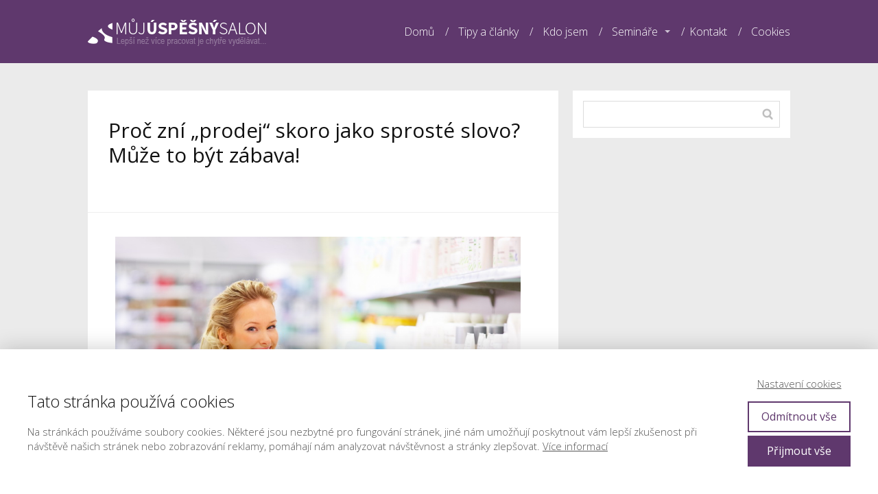

--- FILE ---
content_type: text/html; charset=UTF-8
request_url: https://www.mujuspesnysalon.cz/proc-zni-prodej-skoro-jako-sproste-slovo-muze-to-byt-zabava/
body_size: 11841
content:
<!DOCTYPE html>
<html lang="cs">
	<head>
		<meta charset="UTF-8"/>
		<meta http-equiv="X-UA-Compatible" content="IE=edge"/>
		<meta name="viewport" content="width=device-width, initial-scale=1">
		<title>Proč zní &#8222;prodej&#8220; skoro jako sprosté slovo? Může to být zábava! | Můj úspěšný salon</title>

		<meta name='robots' content='max-image-preview:large' />
<link rel='dns-prefetch' href='//s.w.org' />
<link rel="alternate" type="application/rss+xml" title="Můj úspěšný salon &raquo; RSS komentářů pro Proč zní &#8222;prodej&#8220; skoro jako sprosté slovo? Může to být zábava!" href="https://www.mujuspesnysalon.cz/proc-zni-prodej-skoro-jako-sproste-slovo-muze-to-byt-zabava/feed/" />
<script type="text/javascript">
window._wpemojiSettings = {"baseUrl":"https:\/\/s.w.org\/images\/core\/emoji\/14.0.0\/72x72\/","ext":".png","svgUrl":"https:\/\/s.w.org\/images\/core\/emoji\/14.0.0\/svg\/","svgExt":".svg","source":{"concatemoji":"https:\/\/www.mujuspesnysalon.cz\/wp-includes\/js\/wp-emoji-release.min.js?ver=6.0.11"}};
/*! This file is auto-generated */
!function(e,a,t){var n,r,o,i=a.createElement("canvas"),p=i.getContext&&i.getContext("2d");function s(e,t){var a=String.fromCharCode,e=(p.clearRect(0,0,i.width,i.height),p.fillText(a.apply(this,e),0,0),i.toDataURL());return p.clearRect(0,0,i.width,i.height),p.fillText(a.apply(this,t),0,0),e===i.toDataURL()}function c(e){var t=a.createElement("script");t.src=e,t.defer=t.type="text/javascript",a.getElementsByTagName("head")[0].appendChild(t)}for(o=Array("flag","emoji"),t.supports={everything:!0,everythingExceptFlag:!0},r=0;r<o.length;r++)t.supports[o[r]]=function(e){if(!p||!p.fillText)return!1;switch(p.textBaseline="top",p.font="600 32px Arial",e){case"flag":return s([127987,65039,8205,9895,65039],[127987,65039,8203,9895,65039])?!1:!s([55356,56826,55356,56819],[55356,56826,8203,55356,56819])&&!s([55356,57332,56128,56423,56128,56418,56128,56421,56128,56430,56128,56423,56128,56447],[55356,57332,8203,56128,56423,8203,56128,56418,8203,56128,56421,8203,56128,56430,8203,56128,56423,8203,56128,56447]);case"emoji":return!s([129777,127995,8205,129778,127999],[129777,127995,8203,129778,127999])}return!1}(o[r]),t.supports.everything=t.supports.everything&&t.supports[o[r]],"flag"!==o[r]&&(t.supports.everythingExceptFlag=t.supports.everythingExceptFlag&&t.supports[o[r]]);t.supports.everythingExceptFlag=t.supports.everythingExceptFlag&&!t.supports.flag,t.DOMReady=!1,t.readyCallback=function(){t.DOMReady=!0},t.supports.everything||(n=function(){t.readyCallback()},a.addEventListener?(a.addEventListener("DOMContentLoaded",n,!1),e.addEventListener("load",n,!1)):(e.attachEvent("onload",n),a.attachEvent("onreadystatechange",function(){"complete"===a.readyState&&t.readyCallback()})),(e=t.source||{}).concatemoji?c(e.concatemoji):e.wpemoji&&e.twemoji&&(c(e.twemoji),c(e.wpemoji)))}(window,document,window._wpemojiSettings);
</script>
<style type="text/css">
img.wp-smiley,
img.emoji {
	display: inline !important;
	border: none !important;
	box-shadow: none !important;
	height: 1em !important;
	width: 1em !important;
	margin: 0 0.07em !important;
	vertical-align: -0.1em !important;
	background: none !important;
	padding: 0 !important;
}
</style>
	<link rel='stylesheet' id='wp-block-library-css'  href='https://www.mujuspesnysalon.cz/wp-includes/css/dist/block-library/style.min.css?ver=6.0.11' type='text/css' media='all' />
<style id='global-styles-inline-css' type='text/css'>
body{--wp--preset--color--black: #000000;--wp--preset--color--cyan-bluish-gray: #abb8c3;--wp--preset--color--white: #ffffff;--wp--preset--color--pale-pink: #f78da7;--wp--preset--color--vivid-red: #cf2e2e;--wp--preset--color--luminous-vivid-orange: #ff6900;--wp--preset--color--luminous-vivid-amber: #fcb900;--wp--preset--color--light-green-cyan: #7bdcb5;--wp--preset--color--vivid-green-cyan: #00d084;--wp--preset--color--pale-cyan-blue: #8ed1fc;--wp--preset--color--vivid-cyan-blue: #0693e3;--wp--preset--color--vivid-purple: #9b51e0;--wp--preset--gradient--vivid-cyan-blue-to-vivid-purple: linear-gradient(135deg,rgba(6,147,227,1) 0%,rgb(155,81,224) 100%);--wp--preset--gradient--light-green-cyan-to-vivid-green-cyan: linear-gradient(135deg,rgb(122,220,180) 0%,rgb(0,208,130) 100%);--wp--preset--gradient--luminous-vivid-amber-to-luminous-vivid-orange: linear-gradient(135deg,rgba(252,185,0,1) 0%,rgba(255,105,0,1) 100%);--wp--preset--gradient--luminous-vivid-orange-to-vivid-red: linear-gradient(135deg,rgba(255,105,0,1) 0%,rgb(207,46,46) 100%);--wp--preset--gradient--very-light-gray-to-cyan-bluish-gray: linear-gradient(135deg,rgb(238,238,238) 0%,rgb(169,184,195) 100%);--wp--preset--gradient--cool-to-warm-spectrum: linear-gradient(135deg,rgb(74,234,220) 0%,rgb(151,120,209) 20%,rgb(207,42,186) 40%,rgb(238,44,130) 60%,rgb(251,105,98) 80%,rgb(254,248,76) 100%);--wp--preset--gradient--blush-light-purple: linear-gradient(135deg,rgb(255,206,236) 0%,rgb(152,150,240) 100%);--wp--preset--gradient--blush-bordeaux: linear-gradient(135deg,rgb(254,205,165) 0%,rgb(254,45,45) 50%,rgb(107,0,62) 100%);--wp--preset--gradient--luminous-dusk: linear-gradient(135deg,rgb(255,203,112) 0%,rgb(199,81,192) 50%,rgb(65,88,208) 100%);--wp--preset--gradient--pale-ocean: linear-gradient(135deg,rgb(255,245,203) 0%,rgb(182,227,212) 50%,rgb(51,167,181) 100%);--wp--preset--gradient--electric-grass: linear-gradient(135deg,rgb(202,248,128) 0%,rgb(113,206,126) 100%);--wp--preset--gradient--midnight: linear-gradient(135deg,rgb(2,3,129) 0%,rgb(40,116,252) 100%);--wp--preset--duotone--dark-grayscale: url('#wp-duotone-dark-grayscale');--wp--preset--duotone--grayscale: url('#wp-duotone-grayscale');--wp--preset--duotone--purple-yellow: url('#wp-duotone-purple-yellow');--wp--preset--duotone--blue-red: url('#wp-duotone-blue-red');--wp--preset--duotone--midnight: url('#wp-duotone-midnight');--wp--preset--duotone--magenta-yellow: url('#wp-duotone-magenta-yellow');--wp--preset--duotone--purple-green: url('#wp-duotone-purple-green');--wp--preset--duotone--blue-orange: url('#wp-duotone-blue-orange');--wp--preset--font-size--small: 13px;--wp--preset--font-size--medium: 20px;--wp--preset--font-size--large: 36px;--wp--preset--font-size--x-large: 42px;}.has-black-color{color: var(--wp--preset--color--black) !important;}.has-cyan-bluish-gray-color{color: var(--wp--preset--color--cyan-bluish-gray) !important;}.has-white-color{color: var(--wp--preset--color--white) !important;}.has-pale-pink-color{color: var(--wp--preset--color--pale-pink) !important;}.has-vivid-red-color{color: var(--wp--preset--color--vivid-red) !important;}.has-luminous-vivid-orange-color{color: var(--wp--preset--color--luminous-vivid-orange) !important;}.has-luminous-vivid-amber-color{color: var(--wp--preset--color--luminous-vivid-amber) !important;}.has-light-green-cyan-color{color: var(--wp--preset--color--light-green-cyan) !important;}.has-vivid-green-cyan-color{color: var(--wp--preset--color--vivid-green-cyan) !important;}.has-pale-cyan-blue-color{color: var(--wp--preset--color--pale-cyan-blue) !important;}.has-vivid-cyan-blue-color{color: var(--wp--preset--color--vivid-cyan-blue) !important;}.has-vivid-purple-color{color: var(--wp--preset--color--vivid-purple) !important;}.has-black-background-color{background-color: var(--wp--preset--color--black) !important;}.has-cyan-bluish-gray-background-color{background-color: var(--wp--preset--color--cyan-bluish-gray) !important;}.has-white-background-color{background-color: var(--wp--preset--color--white) !important;}.has-pale-pink-background-color{background-color: var(--wp--preset--color--pale-pink) !important;}.has-vivid-red-background-color{background-color: var(--wp--preset--color--vivid-red) !important;}.has-luminous-vivid-orange-background-color{background-color: var(--wp--preset--color--luminous-vivid-orange) !important;}.has-luminous-vivid-amber-background-color{background-color: var(--wp--preset--color--luminous-vivid-amber) !important;}.has-light-green-cyan-background-color{background-color: var(--wp--preset--color--light-green-cyan) !important;}.has-vivid-green-cyan-background-color{background-color: var(--wp--preset--color--vivid-green-cyan) !important;}.has-pale-cyan-blue-background-color{background-color: var(--wp--preset--color--pale-cyan-blue) !important;}.has-vivid-cyan-blue-background-color{background-color: var(--wp--preset--color--vivid-cyan-blue) !important;}.has-vivid-purple-background-color{background-color: var(--wp--preset--color--vivid-purple) !important;}.has-black-border-color{border-color: var(--wp--preset--color--black) !important;}.has-cyan-bluish-gray-border-color{border-color: var(--wp--preset--color--cyan-bluish-gray) !important;}.has-white-border-color{border-color: var(--wp--preset--color--white) !important;}.has-pale-pink-border-color{border-color: var(--wp--preset--color--pale-pink) !important;}.has-vivid-red-border-color{border-color: var(--wp--preset--color--vivid-red) !important;}.has-luminous-vivid-orange-border-color{border-color: var(--wp--preset--color--luminous-vivid-orange) !important;}.has-luminous-vivid-amber-border-color{border-color: var(--wp--preset--color--luminous-vivid-amber) !important;}.has-light-green-cyan-border-color{border-color: var(--wp--preset--color--light-green-cyan) !important;}.has-vivid-green-cyan-border-color{border-color: var(--wp--preset--color--vivid-green-cyan) !important;}.has-pale-cyan-blue-border-color{border-color: var(--wp--preset--color--pale-cyan-blue) !important;}.has-vivid-cyan-blue-border-color{border-color: var(--wp--preset--color--vivid-cyan-blue) !important;}.has-vivid-purple-border-color{border-color: var(--wp--preset--color--vivid-purple) !important;}.has-vivid-cyan-blue-to-vivid-purple-gradient-background{background: var(--wp--preset--gradient--vivid-cyan-blue-to-vivid-purple) !important;}.has-light-green-cyan-to-vivid-green-cyan-gradient-background{background: var(--wp--preset--gradient--light-green-cyan-to-vivid-green-cyan) !important;}.has-luminous-vivid-amber-to-luminous-vivid-orange-gradient-background{background: var(--wp--preset--gradient--luminous-vivid-amber-to-luminous-vivid-orange) !important;}.has-luminous-vivid-orange-to-vivid-red-gradient-background{background: var(--wp--preset--gradient--luminous-vivid-orange-to-vivid-red) !important;}.has-very-light-gray-to-cyan-bluish-gray-gradient-background{background: var(--wp--preset--gradient--very-light-gray-to-cyan-bluish-gray) !important;}.has-cool-to-warm-spectrum-gradient-background{background: var(--wp--preset--gradient--cool-to-warm-spectrum) !important;}.has-blush-light-purple-gradient-background{background: var(--wp--preset--gradient--blush-light-purple) !important;}.has-blush-bordeaux-gradient-background{background: var(--wp--preset--gradient--blush-bordeaux) !important;}.has-luminous-dusk-gradient-background{background: var(--wp--preset--gradient--luminous-dusk) !important;}.has-pale-ocean-gradient-background{background: var(--wp--preset--gradient--pale-ocean) !important;}.has-electric-grass-gradient-background{background: var(--wp--preset--gradient--electric-grass) !important;}.has-midnight-gradient-background{background: var(--wp--preset--gradient--midnight) !important;}.has-small-font-size{font-size: var(--wp--preset--font-size--small) !important;}.has-medium-font-size{font-size: var(--wp--preset--font-size--medium) !important;}.has-large-font-size{font-size: var(--wp--preset--font-size--large) !important;}.has-x-large-font-size{font-size: var(--wp--preset--font-size--x-large) !important;}
</style>
<link rel='stylesheet' id='mioweb_content_css-css'  href='https://www.mujuspesnysalon.cz/wp-content/themes/mioweb3/modules/mioweb/css/content.css?ver=1667300596' type='text/css' media='all' />
<link rel='stylesheet' id='member_content_css-css'  href='https://www.mujuspesnysalon.cz/wp-content/themes/mioweb3/modules/member/css/content.css?ver=1667300596' type='text/css' media='all' />
<link rel='stylesheet' id='blog_content_css-css'  href='https://www.mujuspesnysalon.cz/wp-content/themes/mioweb3/modules/blog/templates/blog1/style1.css?ver=1667300596' type='text/css' media='all' />
<link rel='stylesheet' id='ve_lightbox_style-css'  href='https://www.mujuspesnysalon.cz/wp-content/themes/mioweb3/modules/visualeditor/includes/lightbox/lightbox.css?ver=1667300596' type='text/css' media='all' />
<link rel='stylesheet' id='ve-content-style-css'  href='https://www.mujuspesnysalon.cz/wp-content/themes/mioweb3/style.css?ver=1667300596' type='text/css' media='all' />
<script type='text/javascript' src='https://www.mujuspesnysalon.cz/wp-includes/js/jquery/jquery.min.js?ver=3.6.0' id='jquery-core-js'></script>
<script type='text/javascript' src='https://www.mujuspesnysalon.cz/wp-includes/js/jquery/jquery-migrate.min.js?ver=3.3.2' id='jquery-migrate-js'></script>
<script type='text/javascript' id='ve-front-script-js-extra'>
/* <![CDATA[ */
var front_texts = {"required":"Mus\u00edte vyplnit v\u0161echny povinn\u00e9 \u00fadaje.","wrongemail":"Emailov\u00e1 adresa nen\u00ed platn\u00e1. Zkontrolujte pros\u00edm zda je vypln\u011bna spr\u00e1vn\u011b.","wrongnumber":"Zadejte pros\u00edm platn\u00e9 \u010d\u00edslo.","nosended":"Zpr\u00e1va se nepoda\u0159ila z nezn\u00e1m\u00e9ho d\u016fvodu odeslat."};
/* ]]> */
</script>
<script type='text/javascript' src='https://www.mujuspesnysalon.cz/wp-content/themes/mioweb3/modules/visualeditor/js/front.js?ver=1667300596' id='ve-front-script-js'></script>
<script type='text/javascript' id='member_front_script-js-extra'>
/* <![CDATA[ */
var mem_front_texts = {"reg_nosended":"Registrace se z nezn\u00e1meho d\u016fvodu nezda\u0159ila."};
/* ]]> */
</script>
<script type='text/javascript' src='https://www.mujuspesnysalon.cz/wp-content/themes/mioweb3/modules/member/js/front.js?ver=1667300596' id='member_front_script-js'></script>
<link rel="https://api.w.org/" href="https://www.mujuspesnysalon.cz/wp-json/" /><link rel="alternate" type="application/json" href="https://www.mujuspesnysalon.cz/wp-json/wp/v2/posts/97" /><link rel="EditURI" type="application/rsd+xml" title="RSD" href="https://www.mujuspesnysalon.cz/xmlrpc.php?rsd" />
<link rel='shortlink' href='https://www.mujuspesnysalon.cz/?p=97' />
<link rel="alternate" type="application/json+oembed" href="https://www.mujuspesnysalon.cz/wp-json/oembed/1.0/embed?url=https%3A%2F%2Fwww.mujuspesnysalon.cz%2Fproc-zni-prodej-skoro-jako-sproste-slovo-muze-to-byt-zabava%2F" />
<link rel="alternate" type="text/xml+oembed" href="https://www.mujuspesnysalon.cz/wp-json/oembed/1.0/embed?url=https%3A%2F%2Fwww.mujuspesnysalon.cz%2Fproc-zni-prodej-skoro-jako-sproste-slovo-muze-to-byt-zabava%2F&#038;format=xml" />
<link rel="icon" type="image/png" href="https://www.mujuspesnysalon.cz/wp-content/uploads/2020/09/Logo-bez-textu111.png"><link rel="apple-touch-icon" href="https://www.mujuspesnysalon.cz/wp-content/uploads/2020/09/Logo-bez-textu111.png"><meta name="description" content="V této souvislosti mě napadá jeden starý vtip: Kamarádově manželce nedávno ukradli platební kartu. Kamarád ale krádež více než měsíc nehlásil, protože výběry zlodějů byly menší než jeho ženy. Znáte? Ovšem pointou vtipu je vlastně to, že většina z&nbsp;nás miluje nakupování. A&nbsp;přesto, z&nbsp;nějakého nepochopitelného důvodu se v&nbsp;salonech stává, že kosmetičky nebo kadeřnice nerady prodávají produkty..." /><meta property="og:title" content="Proč zní &#8222;prodej&#8220; skoro jako sprosté slovo? Může to být zábava!  "/><meta property="og:image" content="https://www.mujuspesnysalon.cz/wp-content/uploads/2015/08/97.jpg"/><meta property="og:url" content="https://www.mujuspesnysalon.cz/proc-zni-prodej-skoro-jako-sproste-slovo-muze-to-byt-zabava/"/><meta property="og:site_name" content="Můj úspěšný salon"/><meta property="og:locale" content="cs_CZ"/><link rel="canonical" href="https://www.mujuspesnysalon.cz/proc-zni-prodej-skoro-jako-sproste-slovo-muze-to-byt-zabava/"/><script type="text/javascript">
		var ajaxurl = "/wp-admin/admin-ajax.php";
		var locale = "cs_CZ";
		var template_directory_uri = "https://www.mujuspesnysalon.cz/wp-content/themes/mioweb3";
		</script><link id="mw_gf_Open_Sans" href="https://fonts.googleapis.com/css?family=Open+Sans:300,400,700&subset=latin,latin-ext" rel="stylesheet" type="text/css"><style>#header{background: rgba(95, 56, 109, 1);border-bottom: px solid #eeeeee;}#header .header_background_container{}#site_title{font-size: 25px;}#site_title img{max-width:300px;}.mw_header .menu > li > a{font-size: 16px;}.header_icons li svg{fill:#ffffff;}.header_nav_container nav .menu > li > a{color:#ffffff;}.menu_style_h3 .menu > li:after, .menu_style_h4 .menu > li:after{color:#ffffff;}#mobile_nav{color:#ffffff;}#mobile_nav svg{fill:#ffffff;}.mw_to_cart svg{fill:#ffffff;}.header_nav_container .sub-menu{background-color:#efefef;}.menu_style_h6 .menu,.menu_style_h7 .header_nav_fullwidth_container,.menu_style_h6 #mobile_nav,.menu_style_h7 #mobile_nav{background-color:#ffffff;}.header_icons li:hover svg{fill:#efefef;}.mw_to_cart:hover svg{fill:#efefef;}.menu_style_h1 .menu > li.current-menu-item a, .menu_style_h1 .menu > li.current-page-ancestor > a, .menu_style_h3 .menu > li.current-menu-item a, .menu_style_h3 .menu > li.current-page-ancestor > a, .menu_style_h4 .menu > li.current-menu-item a, .menu_style_h4 .menu > li.current-page-ancestor > a, .menu_style_h8 .menu > li.current-menu-item a, .menu_style_h9 .menu > li.current-menu-item a, .menu_style_h1 .menu > li:hover > a, .menu_style_h3 .menu > li:hover > a, .menu_style_h4 .menu > li:hover > a, .menu_style_h8 .menu > li:hover > a, .menu_style_h9 .menu > li:hover > a{color:#efefef;}.menu_style_h2 li span{background-color:#efefef;}#mobile_nav:hover{color:#efefef;}#mobile_nav:hover svg{fill:#efefef;}.menu_style_h5 .menu > li:hover > a, .menu_style_h5 .menu > li.current-menu-item > a, .menu_style_h5 .menu > li.current-page-ancestor > a, .menu_style_h5 .menu > li.current_page_parent > a, .menu_style_h5 .menu > li:hover > a:before{background-color:#efefef;}.menu_style_h5 .sub-menu{background-color:#efefef;}.menu_style_h6 .menu > li:hover > a, .menu_style_h6 .menu > li.current-menu-item > a, .menu_style_h6 .menu > li.current-page-ancestor > a, .menu_style_h6 .menu > li.current_page_parent > a, .menu_style_h7 .menu > li:hover > a, .menu_style_h7 .menu > li.current-menu-item > a, .menu_style_h7 .menu > li.current-page-ancestor > a, .menu_style_h7 .menu > li.current_page_parent > a{background-color:#efefef;}.menu_style_h6 .sub-menu, .menu_style_h7 .sub-menu{background-color:#efefef;}#header_in{padding-top:20px;padding-bottom:20px;}body:not(.page_with_transparent_header) .row_height_full{min-height:calc(100vh - 92px);}.page_with_transparent_header .visual_content_main:not(.mw_transparent_header_padding) > .row:first-child .row_fix_width, .page_with_transparent_header .visual_content_main:not(.mw_transparent_header_padding) .mw_page_builder_content > .row:nth-child(2) .row_fix_width{padding-top:72px;}.page_with_transparent_header .visual_content_main:not(.mw_transparent_header_padding) > .row:first-child .miocarousel .row_fix_width, .page_with_transparent_header .visual_content_main:not(.mw_transparent_header_padding) .mw_page_builder_content > .row:nth-child(2) .miocarousel .row_fix_width{padding-top:102px;}.page_with_transparent_header #wrapper > .empty_content, .page_with_transparent_header .mw_transparent_header_padding{padding-top:92px;}#cms_footer_435row_0.row_text_custom{color: #ffffff;color:#ffffff;}#cms_footer_435row_0{background: rgba(36, 36, 36, 1);}#cms_footer_435row_0.row_padding_custom{padding-top:40px;padding-bottom:40px;}#cms_footer_435row_0 .row_background_container{}#cms_footer_435element_0_0_0 > .element_content{}#cms_footer_435element_0_1_0 > .element_content{padding-bottom:20px;}#cms_footer_435element_0_1_0 li{font-size: 14px;color: #a8a8a8;}#cms_footer_435element_0_1_0 .menu_element_title{font-size: 15px;}#cms_footer_435element_0_1_0 li > a:hover{color:#ffffff !important;}#cms_footer_435element_0_1_0 li.current_page_item > a{color:#ffffff !important;}#cms_footer_435element_0_1_1 > .element_content{padding-bottom:0px;padding-top:0px;}#cms_footer_435element_0_1_1 .in_element_content{color: #a8a8a8;}#cms_footer_435element_0_1_1 .element_text_style_2{background:rgba(232,232,232,1);}#footer .footer_end{background: rgba(36, 36, 36, 1);font-size: 13px;color: #7a7a7a;}.ve_content_button_style_basic{color:#ffffff;background: rgba(235, 30, 71, 1);-moz-border-radius: 8px;-webkit-border-radius: 8px;-khtml-border-radius: 8px;border-radius: 8px;padding: calc(1.1em - 0px) 1.8em calc(1.1em - 0px) 1.8em;}.ve_content_button_style_basic .ve_button_subtext{}.ve_content_button_style_basic:hover{color:#ffffff;background: #bc1839;}.ve_content_button_style_inverse{color:#ffffff;-moz-border-radius: 8px;-webkit-border-radius: 8px;-khtml-border-radius: 8px;border-radius: 8px;border-color:#ffffff;padding: calc(1.1em - 2px) 1.8em calc(1.1em - 2px) 1.8em;}.ve_content_button_style_inverse .ve_button_subtext{}.ve_content_button_style_inverse:hover{color:#ffffff;background: rgba(235, 30, 71, 1);border-color:#eb1e47;}#blog_top_panel{}#blog_top_panel h1{font-size: 30px;color: #5f386d;}#blog_top_panel .blog_top_panel_text, #blog_top_panel .blog_top_panel_subtext, #blog_top_panel .blog_top_author_title small, #blog_top_panel .blog_top_author_desc{color: #5f386d;}#blog-sidebar .widgettitle{font-size: 20px;}.article h2 a{font-size: 30px;color: #5f386d;}.entry_content{}.article_body .excerpt{font-size: 14px;}.article .article_button_more{background-color:#209bce;}.article .article_button_more:hover{background-color:#1a7ca5;}body{background-color:#ebebeb;font-size: 16px;font-family: 'Open Sans';color: #111111;font-weight: 300;}.row_text_auto.light_color{color:#111111;}.row_text_default{color:#111111;}.row .light_color{color:#111111;}.row .text_default{color:#111111;}a{color:#158ebf;}.row_text_auto.light_color a:not(.ve_content_button){color:#158ebf;}.row_text_default a:not(.ve_content_button){color:#158ebf;}.row .ve_content_block.text_default a:not(.ve_content_button){color:#158ebf;}a:not(.ve_content_button):hover{color:#158ebf;}.row_text_auto.light_color a:not(.ve_content_button):hover{color:#158ebf;}.row_text_default a:not(.ve_content_button):hover{color:#158ebf;}.row .ve_content_block.text_default a:not(.ve_content_button):hover{color:#158ebf;}.row_text_auto.dark_color{color:#ffffff;}.row_text_invers{color:#ffffff;}.row .text_invers{color:#ffffff;}.row .dark_color:not(.text_default){color:#ffffff;}.blog_entry_content .dark_color:not(.text_default){color:#ffffff;}.row_text_auto.dark_color a:not(.ve_content_button){color:#ffffff;}.row .dark_color:not(.text_default) a:not(.ve_content_button){color:#ffffff;}.row_text_invers a:not(.ve_content_button){color:#ffffff;}.row .ve_content_block.text_invers a:not(.ve_content_button){color:#ffffff;}.row .light_color a:not(.ve_content_button){color:#158ebf;}.row .light_color a:not(.ve_content_button):hover{color:#158ebf;}.title_element_container,.mw_element_items_style_4 .mw_element_item:not(.dark_color) .title_element_container,.mw_element_items_style_7 .mw_element_item:not(.dark_color) .title_element_container,.in_features_element_4 .mw_feature:not(.dark_color) .title_element_container,.in_element_image_text_2 .el_it_text:not(.dark_color) .title_element_container,.in_element_image_text_3 .el_it_text:not(.dark_color) .title_element_container,.entry_content h1,.entry_content h2,.entry_content h3,.entry_content h4,.entry_content h5,.entry_content h6{font-family:Open Sans;font-weight:400;line-height:1.2;color:#5f386d;}.subtitle_element_container,.mw_element_items_style_4 .mw_element_item:not(.dark_color) .subtitle_element_container,.mw_element_items_style_7 .mw_element_item:not(.dark_color) .subtitle_element_container,.in_features_element_4 .mw_feature:not(.dark_color) .subtitle_element_container,.in_element_image_text_2 .el_it_text:not(.dark_color) .subtitle_element_container,.in_element_image_text_3 .el_it_text:not(.dark_color) .subtitle_element_container{font-family:Open Sans;font-weight:400;color:#5f386d;}.entry_content h1{font-size: 30px;}.entry_content h2{font-size: 23px;}.entry_content h3{font-size: 18px;}.entry_content h4{font-size: 14px;}.entry_content h5{font-size: 14px;}.entry_content h6{font-size: 14px;}.row_fix_width,.fix_width,.fixed_width_content .visual_content_main,.row_fixed,.fixed_width_page .visual_content_main,.fixed_width_page header,.fixed_width_page footer,.fixed_narrow_width_page #wrapper,.ve-header-type2 .header_nav_container{max-width:1024px;}.body_background_container{}@media screen and (max-width: 969px) {#cms_footer_435element_0_1_0 > .element_content{margin-top:0px;}}@media screen and (max-width: 767px) {#cms_footer_435element_0_1_0 > .element_content{margin-top:0px;}}</style><script>window.dataLayer = window.dataLayer || [];dataLayer.push({"pageType":"article","pageInfo":{"id":97,"name":"Pro\u010d zn\u00ed \"prodej\" skoro jako sprost\u00e9 slovo? M\u016f\u017ee to b\u00fdt z\u00e1bava!"},"ad_consent":"denied","analytics_consent":"denied","homePage":0});</script>
			<!-- Google Tag Manager -->
			<script>(function(w,d,s,l,i){w[l]=w[l]||[];w[l].push({'gtm.start':
			new Date().getTime(),event:'gtm.js'});var f=d.getElementsByTagName(s)[0],
			j=d.createElement(s),dl=l!='dataLayer'?'&l='+l:'';j.async=true;j.src=
			'https://www.googletagmanager.com/gtm.js?id='+i+dl;f.parentNode.insertBefore(j,f);
			})(window,document,'script','dataLayer','GTM-5DK6D72');</script>
			<!-- End Google Tag Manager -->
		<style>.blog_share_buttons_top {
    display: none;
}

.ve_content_button {
    font-weight: normal;
}

#blog-content .related_posts .related_post_title {
    font-size: 14px;
    font-weight: 700;
}

#blog-container {
    max-width: 1024px;
}.row {
    margin-left: 0px;
    margin-right: 0px;
}</style>
	</head>
<body data-rsssl=1 class="post-template-default single single-post postid-97 single-format-standard ve_list_style1 desktop_view blog-structure-sidebar-right blog-appearance-style1 blog-posts-list-style-1 blog-single-style-5">

			<!-- Google Tag Manager (noscript) -->
			<noscript><iframe src="https://www.googletagmanager.com/ns.html?id=GTM-5DK6D72" height="0" width="0" style="display:none;visibility:hidden"></iframe></noscript>
			<!-- End Google Tag Manager (noscript) -->
		<div id="wrapper">
<header><div id="header" class="mw_header ve-header-type1 menu_style_h3 menu_active_color_light menu_submenu_bg_light header_menu_align_right"><div class="header_background_container background_container "><div class="background_overlay"></div></div><div id="header_in" class="fix_width">		<a href="https://www.mujuspesnysalon.cz" id="site_title" title="Můj úspěšný salon">
		<img  src="https://www.mujuspesnysalon.cz/wp-content/uploads/2015/08/logo2.png" alt="Můj úspěšný salon" />		</a>
		
		<a href="#" id="mobile_nav">
			<div class="mobile_nav_inner">
				<span>MENU</span>
				<svg role="img">
					<use xlink:href="https://www.mujuspesnysalon.cz/wp-content/themes/mioweb3/modules/visualeditor/images/ui_icons/symbol-defs.svg#icon-menu"></use>
				</svg>
			</div>
		</a>
		<div class="header_nav_container">
			<nav>
				<div id="mobile_nav_close">
					<svg role="img">
						<use xlink:href="https://www.mujuspesnysalon.cz/wp-content/themes/mioweb3/modules/visualeditor/images/ui_icons/symbol-defs.svg#icon-x"></use>
					</svg>
				</div>
			<div class="menu-menu-container"><ul id="menu-menu" class="menu"><li id="menu-item-153" class="menu-item menu-item-type-post_type menu-item-object-page menu-item-home menu-item-153"><a href="https://www.mujuspesnysalon.cz/">Domů</a><span></span></li>
<li id="menu-item-146" class="menu-item menu-item-type-post_type menu-item-object-page current_page_parent menu-item-146"><a href="https://www.mujuspesnysalon.cz/blog/">Tipy a&nbsp;články</a><span></span></li>
<li id="menu-item-360" class="menu-item menu-item-type-post_type menu-item-object-page menu-item-360"><a href="https://www.mujuspesnysalon.cz/kdo-jsem/">Kdo jsem</a><span></span></li>
<li id="menu-item-692" class="menu-item menu-item-type-post_type menu-item-object-page menu-item-has-children menu-item-692"><a href="https://www.mujuspesnysalon.cz/seminare/">Semináře</a><span></span>
<ul class="sub-menu">
	<li id="menu-item-693" class="menu-item menu-item-type-post_type menu-item-object-page menu-item-693"><a href="https://www.mujuspesnysalon.cz/zakladni-seminar/">Základní seminář</a><span></span></li>
	<li id="menu-item-694" class="menu-item menu-item-type-post_type menu-item-object-page menu-item-694"><a href="https://www.mujuspesnysalon.cz/prodejni-seminar/">Nadstavbový seminář</a><span></span></li>
	<li id="menu-item-882" class="menu-item menu-item-type-post_type menu-item-object-page menu-item-882"><a href="https://www.mujuspesnysalon.cz/seminar-uspesny-tym/">Úspěšný tým</a><span></span></li>
</ul>
</li>
<li id="menu-item-152" class="menu-item menu-item-type-post_type menu-item-object-page menu-item-152"><a href="https://www.mujuspesnysalon.cz/kontaktni-udaje/">Kontakt</a><span></span></li>
<li id="menu-item-1138" class="menu-item menu-item-type-post_type menu-item-object-page menu-item-1138"><a href="https://www.mujuspesnysalon.cz/cookies/">Cookies</a><span></span></li>
</ul></div>			</nav>

			</div></div></div></header>
<div id="blog-container">
	<div class="mw_transparent_header_padding">	<div id="blog-content">
		<div class="single_blog_title_incontent"><h1 class="title_element_container">Proč zní &#8222;prodej&#8220; skoro jako sprosté slovo? Může to být zábava!</h1><div class="article_meta"><div class="cms_clear"></div></div></div>		<div class="blog-box blog-singlebox article-detail">
							<div
					class="entry_content blog_entry_content element_text_li1">
				<p><img class="alignnone" src="https://www.mujuspesnysalon.cz/wp-content/uploads/2013/10/produkty1.jpg" alt="" width="800" height="559" /></p>
<p>V této souvislosti mě napadá jeden starý vtip: Kamarádově manželce nedávno ukradli platební kartu. Kamarád ale krádež více než měsíc nehlásil, protože výběry zlodějů byly menší než jeho ženy. <img class="wp-smiley" src="https://www.mujuspesnysalon.cz/wp-includes/images/smilies/icon_smile.gif" alt=":-)" /> Znáte?</p>
<p>Ovšem pointou vtipu je vlastně to, že většina z&nbsp;nás miluje nakupování. A&nbsp;přesto, z&nbsp;nějakého nepochopitelného důvodu se v&nbsp;salonech stává, že kosmetičky nebo kadeřnice nerady prodávají produkty na&nbsp;domácí péči. Některé kosmetičky se k&nbsp;prodeji staví tak, jako by říkaly: „my nejsme žádné prodavačky, ale kosmetičky.“ A&nbsp;„naši klienti už tady nechali dost peněz za&nbsp;ošetření, proto je hloupé po&nbsp;nich chtít další peníze.“ Bojí se, aby si klienti náhodou neřekli, že je chtějí úplně vyždímat.</p>
<p>Myslím, že by bylo dobré se podívat na&nbsp;prodej v&nbsp;salonu trochu jinak. Salon nebo spa JE prodej! Právě salon, více než cokoliv jiného, je marketing a&nbsp;prodej. A&nbsp;stále dokola. V&nbsp;tomto podnikání proces prodeje neodmyslitelně patří k&nbsp;této službě. Často zapomínáme na&nbsp;skutečnost, že to, co kosmetička vydělá za&nbsp;1,5 hodiny kosmetického ošetření, tak ty samé peníze může vydělat za&nbsp;15 minut prodeje produktů.</p>
<p>A prodej není v&nbsp;žádném případě nutné brát jako nepříjemnou povinnost. Kosmetičkám, kterým nabízení produktů není moc příjemné, vždy radím – neprodávejte, ale POMÁHEJTE. Pomáhejte svým klientům řešit jejich nejistotu, problémy a&nbsp;potřeby.</p>
<p>Prodej není nic jiného než informování a&nbsp;vzdělávání klientů tak, aby Vás začali považovat za&nbsp;důvěryhodné a&nbsp;pravé odborníky v&nbsp;oboru. Jakmile se prodávající dostane přes své vlastní obavy, co by si mohl klient náhodou pomyslet a&nbsp;začne sebe sama vidět jako důvěryhodného profesionála, který pomáhá klientovi, aby vypadal a&nbsp;cítil se co nejlépe, prodej se pak stane naprosto přirozeným a&nbsp;automatickým procesem. Je to pak jako řízení auta, kdy už vlastně vůbec nevnímáme, že řadíme nebo brzdíme.</p>
<p>Velikou chybou ze strany prodávajících je také to, že předem soudí svého zákazníka. Přes svůj vlastní filtr rozhodují za&nbsp;svého zákazníka, jestli si může službu nebo produkt dovolit koupit nebo jestli si ho chce či nechce koupit. Většinou bývají tyto odhady naprosto mylné. Jeden příklad za&nbsp;všechny:</p>
<p>Před mnoha lety jsem v&nbsp;jedné parfumerii líčil jejich stálé zákazníky v&nbsp;rámci klientského programu a&nbsp;propagace značky dekorativní kosmetiky. Kolem prodejny procházela paní, která si všimla, že se vevnitř něco děje a&nbsp;vstoupila. Personál ji přejel očima s&nbsp;neskrývanou nedůvěrou, protože na&nbsp;sobě měla šusťákovou bundu, na&nbsp;zádech umazaný baťůžek a&nbsp;celkově působila  poněkud zanedbaně. Velmi mě prosila, že vždy chtěla vyzkoušet nějaké výraznější večerní líčení, jestli bych jí mohl přání splnit. Zkrátil jsem si polední pauzu a&nbsp;paní vyhověl. Jako všem ostatním jsem jí sepsal všechny produkty, které jsme při líčení použili s&nbsp;vysvětlením postupu a&nbsp;všichni jsme byli přesvědčeni, že paní poděkuje a&nbsp;odejde. Jaké bylo naše překvapení, když dotyčná poprosila prodavačku, aby jí všechny produkty připravila a&nbsp;bez mrknutí oka zaplatila v&nbsp;hotovosti 5.900,- za&nbsp;líčidla.</p>
<p>Nespravedlivě se prodeji přiřazuje nelichotivé jméno, které se ještě zhoršuje předsudky a&nbsp;mylnými soudy prodávajících. Lidé milují nakupování. Pokud klienta nedokážeme informovat, vzdělávat a&nbsp;nedokážeme mu nic nabídnout, je to jako zanedbání povinnosti dát klientovi prostor, aby u&nbsp;nás mohl rád a&nbsp;svobodně utratit své peníze.</p>
				</div>

						<div class="related_posts">
			<div
				class="related_posts_title title_element_container">Podobné články</div>
			<div class="related_posts_container">
				<div class="related_post col col-three col-first">
			<a class="related_post_thumb mw_image_ratio mw_image_ratio_43 "
			   title=""
			   href="https://www.mujuspesnysalon.cz/jak-ovlivnit-klienty-aby-si-vybrali-vase-sluzby-a-produkty-iii-cast/"><img width="461" height="346" src="https://www.mujuspesnysalon.cz/wp-content/uploads/2024/05/Navrh-bez-nazvu-60-461x346.png" class="attachment-mio_columns_c2 size-mio_columns_c2 wp-post-image" alt="" loading="lazy" srcset="https://www.mujuspesnysalon.cz/wp-content/uploads/2024/05/Navrh-bez-nazvu-60-461x346.png 461w, https://www.mujuspesnysalon.cz/wp-content/uploads/2024/05/Navrh-bez-nazvu-60-300x225.png 300w, https://www.mujuspesnysalon.cz/wp-content/uploads/2024/05/Navrh-bez-nazvu-60-768x576.png 768w, https://www.mujuspesnysalon.cz/wp-content/uploads/2024/05/Navrh-bez-nazvu-60-970x728.png 970w, https://www.mujuspesnysalon.cz/wp-content/uploads/2024/05/Navrh-bez-nazvu-60-297x223.png 297w, https://www.mujuspesnysalon.cz/wp-content/uploads/2024/05/Navrh-bez-nazvu-60-213x160.png 213w, https://www.mujuspesnysalon.cz/wp-content/uploads/2024/05/Navrh-bez-nazvu-60-171x128.png 171w, https://www.mujuspesnysalon.cz/wp-content/uploads/2024/05/Navrh-bez-nazvu-60.png 1024w" sizes="(max-width: 461px) 100vw, 461px" /></a>
			<a class="related_post_title title_element_container"
			   title=""
			   href="https://www.mujuspesnysalon.cz/jak-ovlivnit-klienty-aby-si-vybrali-vase-sluzby-a-produkty-iii-cast/">Jak ovlivnit klienty, aby si vybrali vaše služby a produkty - III. část</a>
						<p>V&nbsp;tomto dílu seriálu se podíváme na další dva typy podvědomého chování našeho&hellip;</p>
					</div>
				<div class="related_post col col-three ">
			<a class="related_post_thumb mw_image_ratio mw_image_ratio_43 "
			   title=""
			   href="https://www.mujuspesnysalon.cz/jak-ovlivnit-klienty-aby-si-vybrali-vase-sluzby-a-produkty-ii-cast/"><img width="461" height="346" src="https://www.mujuspesnysalon.cz/wp-content/uploads/2024/04/Navrh-bez-nazvu-59-461x346.png" class="attachment-mio_columns_c2 size-mio_columns_c2 wp-post-image" alt="" loading="lazy" srcset="https://www.mujuspesnysalon.cz/wp-content/uploads/2024/04/Navrh-bez-nazvu-59-461x346.png 461w, https://www.mujuspesnysalon.cz/wp-content/uploads/2024/04/Navrh-bez-nazvu-59-300x225.png 300w, https://www.mujuspesnysalon.cz/wp-content/uploads/2024/04/Navrh-bez-nazvu-59-768x576.png 768w, https://www.mujuspesnysalon.cz/wp-content/uploads/2024/04/Navrh-bez-nazvu-59-970x728.png 970w, https://www.mujuspesnysalon.cz/wp-content/uploads/2024/04/Navrh-bez-nazvu-59-297x223.png 297w, https://www.mujuspesnysalon.cz/wp-content/uploads/2024/04/Navrh-bez-nazvu-59-213x160.png 213w, https://www.mujuspesnysalon.cz/wp-content/uploads/2024/04/Navrh-bez-nazvu-59-171x128.png 171w, https://www.mujuspesnysalon.cz/wp-content/uploads/2024/04/Navrh-bez-nazvu-59.png 1024w" sizes="(max-width: 461px) 100vw, 461px" /></a>
			<a class="related_post_title title_element_container"
			   title=""
			   href="https://www.mujuspesnysalon.cz/jak-ovlivnit-klienty-aby-si-vybrali-vase-sluzby-a-produkty-ii-cast/">Jak ovlivnit klienty, aby si vybrali vaše služby a produkty - II. část</a>
						<p>V&nbsp;minulém úvodním článku jsme si řekli, že naši realitu a rozhodování významně&hellip;</p>
					</div>
				<div class="related_post col col-three ">
			<a class="related_post_thumb mw_image_ratio mw_image_ratio_43 "
			   title=""
			   href="https://www.mujuspesnysalon.cz/jak-ovlivnit-klienty-aby-si-vybrali-vase-sluzby-a-produkty-i-cast/"><img width="461" height="346" src="https://www.mujuspesnysalon.cz/wp-content/uploads/2023/01/Navrh-bez-nazvu-51-461x346.png" class="attachment-mio_columns_c2 size-mio_columns_c2 wp-post-image" alt="" loading="lazy" srcset="https://www.mujuspesnysalon.cz/wp-content/uploads/2023/01/Navrh-bez-nazvu-51-461x346.png 461w, https://www.mujuspesnysalon.cz/wp-content/uploads/2023/01/Navrh-bez-nazvu-51-300x225.png 300w, https://www.mujuspesnysalon.cz/wp-content/uploads/2023/01/Navrh-bez-nazvu-51-768x576.png 768w, https://www.mujuspesnysalon.cz/wp-content/uploads/2023/01/Navrh-bez-nazvu-51-970x728.png 970w, https://www.mujuspesnysalon.cz/wp-content/uploads/2023/01/Navrh-bez-nazvu-51-297x223.png 297w, https://www.mujuspesnysalon.cz/wp-content/uploads/2023/01/Navrh-bez-nazvu-51-213x160.png 213w, https://www.mujuspesnysalon.cz/wp-content/uploads/2023/01/Navrh-bez-nazvu-51-171x128.png 171w, https://www.mujuspesnysalon.cz/wp-content/uploads/2023/01/Navrh-bez-nazvu-51.png 1024w" sizes="(max-width: 461px) 100vw, 461px" /></a>
			<a class="related_post_title title_element_container"
			   title=""
			   href="https://www.mujuspesnysalon.cz/jak-ovlivnit-klienty-aby-si-vybrali-vase-sluzby-a-produkty-i-cast/">Jak ovlivnit klienty, aby si vybrali vaše služby a produkty – I. část</a>
						<p>Stalo se vám někdy, že jste si dali s&nbsp;klientkou opravdu práci, dopodrobna&hellip;</p>
					</div>
					</div>
		</div>
		
			<div id="blog_comments_container"></div>
		</div>
	</div>

		<div id="blog-sidebar">
				<ul>
		<li id="search-2" class="widget widget_search"><form role="search" method="get" id="searchform" class="searchform" action="https://www.mujuspesnysalon.cz/">
				<div>
					<label class="screen-reader-text" for="s">Vyhledávání</label>
					<input type="text" value="" name="s" id="s" />
					<input type="submit" id="searchsubmit" value="Hledat" />
				</div>
			</form></li>
			</ul>
		</div>

	<div class="cms_clear"></div>
	</div></div>
<footer>
	<div id="footer"><div class="visual_content  "><div id="cms_footer_435row_0" class="row row_basic row_cms_footer_435 row_basic ve_valign_top row_height_ row_padding_custom row_text_custom dark_color" ><div class="row_background_container background_container "><div class="background_overlay"></div></div><div class="row_fix_width"><div class="col col-two col-first"><div  id="cms_footer_435element_0_0_0"  class="element_container likebox_element_container "><div  class="element_content "></div></div></div><div class="col col-two col-last"><div  id="cms_footer_435element_0_1_0"  class="element_container menu_element_container "><div  class="element_content element_align_center"><div class="mw_menu_element menu_element_type1 "><div class="menu-pata-container"><ul id="menu-pata" class="menu"><li id="menu-item-622" class="menu-item menu-item-type-post_type menu-item-object-page menu-item-home menu-item-622"><a href="https://www.mujuspesnysalon.cz/">Domů</a></li>
<li id="menu-item-623" class="menu-item menu-item-type-post_type menu-item-object-page current_page_parent menu-item-623"><a href="https://www.mujuspesnysalon.cz/blog/">Tipy a&nbsp;články</a></li>
<li id="menu-item-624" class="menu-item menu-item-type-post_type menu-item-object-page menu-item-624"><a href="https://www.mujuspesnysalon.cz/kdo-jsem/">Radim Anděl</a></li>
<li id="menu-item-625" class="menu-item menu-item-type-post_type menu-item-object-page menu-item-625"><a href="https://www.mujuspesnysalon.cz/kontaktni-udaje/">Kontakt</a></li>
<li id="menu-item-626" class="menu-item menu-item-type-post_type menu-item-object-page menu-item-626"><a href="https://www.mujuspesnysalon.cz/rozcestnik/">Rozcestník</a></li>
<li id="menu-item-719" class="menu-item menu-item-type-post_type menu-item-object-page menu-item-719"><a href="https://www.mujuspesnysalon.cz/zasady-ochrany-osobnich-udaju/">Zpracování zásad OÚ</a></li>
<li id="menu-item-1142" class="menu-item menu-item-type-post_type menu-item-object-page menu-item-1142"><a href="https://www.mujuspesnysalon.cz/cookies/">Cookies</a></li>
</ul></div></div></div></div><div  id="cms_footer_435element_0_1_1"  class="element_container text_element_container "><div  class="element_content "><div class="in_element_content entry_content ve_content_text ve_text ve_text_style_1 element_text_size_medium element_text_style_1 element_text_li" ><p style="text-align: right;">© 2022 Můj úspěšný salon</p>
</div></div></div></div></div></div></div></div><div class="mw_cookie_management_container mw_cookie_bar_management_container mw_cookie_management_bg_light"><div class="mw_cookie_bar mw_cookie_bar_position_bottom"><div class="mw_cookie_bar_text"><div class="mw_cookie_bar_title mw_cookie_banner_title">Tato stránka používá cookies</div><p>Na stránkách používáme soubory cookies. Některé jsou nezbytné pro fungování stránek, jiné nám umožňují poskytnout vám lepší zkušenost při návštěvě našich stránek nebo zobrazování reklamy, pomáhají nám analyzovat návštěvnost a stránky zlepšovat. <a class="mw_cookie_more" target="_blank" href="https://www.mujuspesnysalon.cz/cookies/">Více informací</a></p></div><div class="mw_cookie_bar_buttons"><a class="mw_cookie_bar_setting_link mw_cookie_open_setting" href="#">Nastavení cookies</a><a class="mw_cookie_button mw_cookie_button_secondary mw_cookie_deny_all_button" href="#">Odmítnout vše</a><a class="mw_cookie_button mw_cookie_button_primary mw_cookie_allow_all_button" href="#">Přijmout vše</a></div></div><div class="mw_cookie_setting_popup"><a href="#" class="mw_cookie_setting_popup_close mw_icon mw_icon_style_1"><i><svg role="img"><use xlink:href="https://www.mujuspesnysalon.cz/wp-content/themes/mioweb3/modules/visualeditor/images/icons/content-icons.svg#icon-cross2"></use></svg></i></a><div class="mw_cookie_setting_text"><div class="mw_cookie_setting_title mw_cookie_banner_title">Souhlas s používáním cookies</div><p>Cookies jsou malé soubory, které se dočasně ukládají ve vašem počítači a pomáhají nám k lepší uživatelské zkušenosti na našich stránkách. Cookies používáme k personalizaci obsahu stránek a reklam, poskytování funkcí sociálních sítí a k analýze návštěvnosti. Informace o vašem používání našich stránek také sdílíme s našimi partnery v oblasti sociálních sítí, reklamy a analýzy, kteří je mohou kombinovat s dalšími informacemi, které jste jim poskytli nebo které shromáždili při vašem používání jejich služeb.<br />
<br />
Ze zákona můžeme na vašem zařízení ukládat pouze soubory cookie, které jsou nezbytně nutné pro provoz těchto stránek. Pro všechny ostatní typy souborů cookie potřebujeme vaše svolení. Budeme vděční, když nám ho poskytnete a pomůžete nám tak, naše stránky a služby zlepšovat. Svůj souhlas s používáním cookies na našem webu můžete samozřejmě kdykoliv změnit nebo odvolat. <a class="mw_cookie_more" target="_blank" href="https://www.mujuspesnysalon.cz/cookies/">Více informací</a></p></div><div class="mw_cookie_setting_form"><div class="mw_cookie_setting_form_title mw_cookie_banner_title">Jednotlivé souhlasy</div><form><div class="mw_cookie_setting_form_item"><div class="mw_cookie_setting_form_item_head"><div class="mw_switch_container " ><label class="mw_switch"><input class="cms_nodisp" autocomplete="off" type="checkbox" name="necessary" checked="checked" disabled="disabled" value="1" /><span class="mw_switch_slider"></span></label><div class="mw_switch_label"><strong class="mw_cookie_banner_title">Nezbytné</strong> - aby stránky fungovaly, jak mají.</div></div><span class="mw_cookie_setting_arrow"></span></div><div class="mw_cookie_setting_form_item_text">Nezbytné soubory cookie pomáhají učinit webové stránky použitelnými tím, že umožňují základní funkce, jako je navigace na stránce a přístup k zabezpečeným oblastem webové stránky. Bez těchto souborů cookie nemůže web správně fungovat.</div></div><div class="mw_cookie_setting_form_item"><div class="mw_cookie_setting_form_item_head"><div class="mw_switch_container mw_cookie_setting_switch_preferences" ><label class="mw_switch"><input class="cms_nodisp" autocomplete="off" type="checkbox" name="preferences"   value="1" /><span class="mw_switch_slider"></span></label><div class="mw_switch_label"><strong class="mw_cookie_banner_title">Preferenční</strong> - abychom si pamatovali vaše preference.</div></div><span class="mw_cookie_setting_arrow"></span></div><div class="mw_cookie_setting_form_item_text">Preferenční cookies umožňují, aby si stránka pamatovala informace, které upravují, jak se stránka chová nebo vypadá. Např. vaše přihlášení, obsah košíku, zemi, ze které stránku navštěvujete.</div></div><div class="mw_cookie_setting_form_item"><div class="mw_cookie_setting_form_item_head"><div class="mw_switch_container mw_cookie_setting_switch_analytics" ><label class="mw_switch"><input class="cms_nodisp" autocomplete="off" type="checkbox" name="analytics"   value="1" /><span class="mw_switch_slider"></span></label><div class="mw_switch_label"><strong class="mw_cookie_banner_title">Statistické</strong> - abychom věděli, co na webu děláte a co zlepšit.</div></div><span class="mw_cookie_setting_arrow"></span></div><div class="mw_cookie_setting_form_item_text">Statistické cookies pomáhají provozovateli stránek pochopit, jak návštěvníci stránek stránku používají, aby mohl stránky optimalizovat a nabídnout jim lepší zkušenost. Veškerá data se sbírají anonymně a není možné je spojit s konkrétní osobou. </div></div><div class="mw_cookie_setting_form_item"><div class="mw_cookie_setting_form_item_head"><div class="mw_switch_container mw_cookie_setting_switch_marketing" ><label class="mw_switch"><input class="cms_nodisp" autocomplete="off" type="checkbox" name="marketing"   value="1" /><span class="mw_switch_slider"></span></label><div class="mw_switch_label"><strong class="mw_cookie_banner_title">Marketingové</strong> - abychom vám ukazovali pouze relevantní reklamu.</div></div><span class="mw_cookie_setting_arrow"></span></div><div class="mw_cookie_setting_form_item_text">Marketingové cookies se používají ke sledování pohybu návštěvníků napříč webovými stránkami s cílem zobrazovat jim pouze takovou reklamu, která je pro daného člověka relevantní a užitečná. Veškerá data se sbírají a používají anonymně a není možné je spojit s konkrétní osobou.</div></div></div><div class="mw_cookie_setting_buttons"><a class="mw_cookie_button mw_cookie_button_secondary mw_cookie_save_setting" href="#">Uložit nastavení</a><div class="mw_cookie_setting_buttons_left"><a class="mw_cookie_button mw_cookie_button_secondary mw_cookie_deny_all_button" href="#">Odmítnout vše</a><a class="mw_cookie_button mw_cookie_button_primary mw_cookie_allow_all_button" href="#">Přijmout vše</a></div></div></form></div></div><div class="body_background_container background_container "><div class="background_overlay"></div></div><style>.mw_cookie_button_secondary{color:#5f386d !important;border-color:#5f386d;}.mw_cookie_button_primary, .mw_cookie_button_secondary:hover{background-color:#5f386d;}.mw_cookie_allow_all_button:hover{box-shadow:0 0 2px #5f386d;}</style><script type='text/javascript' src='https://www.mujuspesnysalon.cz/wp-content/themes/mioweb3/modules/visualeditor/includes/lightbox/lightbox.js?ver=1667300596' id='ve_lightbox_script-js'></script>
<script type='text/javascript' src='https://www.mujuspesnysalon.cz/wp-content/themes/mioweb3/modules/visualeditor/js/front_menu.js?ver=1667300596' id='front_menu-js'></script>
<script type='text/javascript' src='https://www.mujuspesnysalon.cz/wp-content/themes/mioweb3/modules/visualeditor/js/svgxuse.min.js?ver=1' id='mw-svg-ie-use-js'></script>
<script type='text/javascript' src='https://www.mujuspesnysalon.cz/wp-includes/js/comment-reply.min.js?ver=6.0.11' id='comment-reply-js'></script>
</footer>
</div>  <!-- wrapper -->
</body>

</html>
